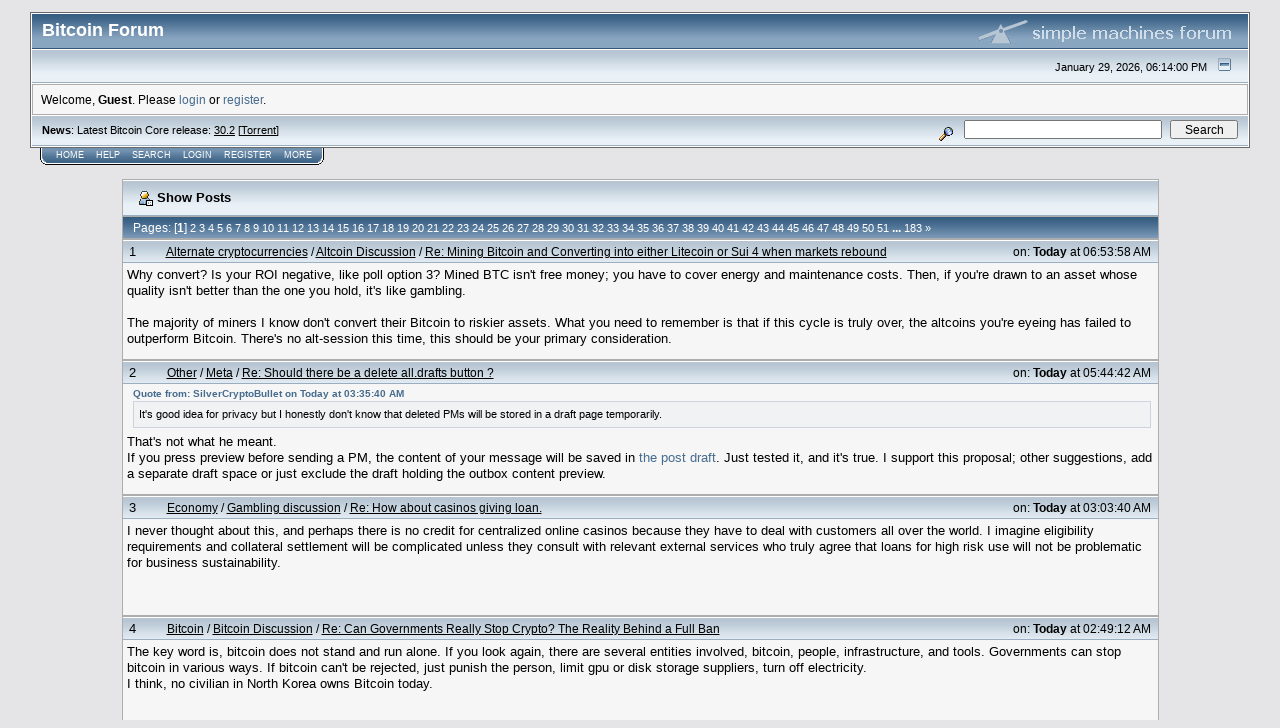

--- FILE ---
content_type: text/html; charset=ISO-8859-1
request_url: https://bitcointalk.org/index.php?action=profile;u=1360301;sa=showPosts
body_size: 13004
content:

<!DOCTYPE html PUBLIC "-//W3C//DTD XHTML 1.0 Transitional//EN" "http://www.w3.org/TR/xhtml1/DTD/xhtml1-transitional.dtd">
<html xmlns="http://www.w3.org/1999/xhtml"><head>
	<meta http-equiv="Content-Type" content="text/html; charset=ISO-8859-1" />
	<meta name="description" content="Latest posts of:  noorman0" />
	
	<meta name="keywords" content="bitcoin, forum, bitcoin forum, bitcointalk" />
	<script language="JavaScript" type="text/javascript" src="https://bitcointalk.org/Themes/default/script.js"></script>
	<script language="JavaScript" type="text/javascript"><!-- // --><![CDATA[
		var smf_theme_url = "https://bitcointalk.org/Themes/custom1";
		var smf_images_url = "https://bitcointalk.org/Themes/custom1/images";
		var smf_scripturl = "https://bitcointalk.org/index.php";
		var smf_iso_case_folding = false;
		var smf_charset = "ISO-8859-1";
	// ]]></script>
	<title>Latest posts of:  noorman0</title><!--61d016defa74c5eb60d2041a6ee8552c6bea0fb9e4c55bbe8aad0618e92fa74c5eb60d2041a6ee8552c6bea0fb93d22f475e2e47759676bfa74c5eb60d2041a6ee8552c6bea0fb954a96a379656fa74c5eb60d2041a6ee8552c6bea0fb99e69-->
	<link rel="stylesheet" type="text/css" href="https://bitcointalk.org/Themes/custom1/style.css" />
	 <!--[if !IE]> -->
	 <link rel="stylesheet" type="text/css" media="only screen and (min-device-width: 320px) and (max-device-width: 650px)" href="https://bitcointalk.org/Themes/custom1/mobile.css" />
	 <!-- <![endif]-->
	<link rel="stylesheet" type="text/css" href="https://bitcointalk.org/Themes/default/print.css" media="print" /><style type="text/css">
.msgcl1 {padding: 1px 1px 0 1px;}

</style>



	<link rel="help" href="https://bitcointalk.org/index.php?action=help" target="_blank" />
	<link rel="search" href="https://bitcointalk.org/index.php?action=search" />
	<link rel="contents" href="https://bitcointalk.org/index.php" />
	<link rel="alternate" type="application/rss+xml" title="Bitcoin Forum - RSS" href="https://bitcointalk.org/index.php?type=rss;action=.xml" /><meta name="robots" content="noindex" /><meta http-equiv="X-UA-Compatible" content="IE=EmulateIE7" />

	<script language="JavaScript" type="text/javascript"><!-- // --><![CDATA[
		var current_header = false;

		function shrinkHeader(mode)
		{
			document.cookie = "upshrink=" + (mode ? 1 : 0);
			document.getElementById("upshrink").src = smf_images_url + (mode ? "/upshrink2.gif" : "/upshrink.gif");

			document.getElementById("upshrinkHeader").style.display = mode ? "none" : "";
			document.getElementById("upshrinkHeader2").style.display = mode ? "none" : "";

			current_header = mode;
		}
	// ]]></script>
		<script language="JavaScript" type="text/javascript"><!-- // --><![CDATA[
			var current_header_ic = false;

			function shrinkHeaderIC(mode)
			{
				document.cookie = "upshrinkIC=" + (mode ? 1 : 0);
				document.getElementById("upshrink_ic").src = smf_images_url + (mode ? "/expand.gif" : "/collapse.gif");

				document.getElementById("upshrinkHeaderIC").style.display = mode ? "none" : "";

				current_header_ic = mode;
			}
		// ]]></script></head>
<body>
	<div class="tborder" >
		<table width="100%" cellpadding="0" cellspacing="0" border="0" id="smfheader">
			<tr>
				<td class="catbg" height="32">
					<span style="font-family: Verdana, sans-serif; font-size: 140%; ">Bitcoin Forum</span>
				</td>
				<td align="right" class="catbg">
					<img src="https://bitcointalk.org/Themes/custom1/images/smflogo.gif" style="margin: 2px;" alt="" />
				</td>
			</tr>
		</table>
		<table width="100%" cellpadding="0" cellspacing="0" border="0" >
			<tr>
				<td class="titlebg2" height="32" align="right">
					<span class="smalltext">January 29, 2026, 06:14:00 PM</span>
					<a href="#" onclick="shrinkHeader(!current_header); return false;"><img id="upshrink" src="https://bitcointalk.org/Themes/custom1/images/upshrink.gif" alt="*" title="Shrink or expand the header." align="bottom" style="margin: 0 1ex;" /></a>
				</td>
			</tr>
			<tr id="upshrinkHeader">
				<td valign="top" colspan="2">
					<table width="100%" class="bordercolor" cellpadding="8" cellspacing="1" border="0" style="margin-top: 1px;">
						<tr>
							<td colspan="2" width="100%" valign="top" class="windowbg2" id="variousheadlinks"><span class="middletext">Welcome, <b>Guest</b>. Please <a href="https://bitcointalk.org/index.php?action=login">login</a> or <a href="https://bitcointalk.org/index.php?action=register">register</a>.				</span>
							</td>
						</tr>
					</table>
				</td>
			</tr>
		</table>
		<table id="upshrinkHeader2" width="100%" cellpadding="4" cellspacing="0" border="0">
			<tr>
				<td width="90%" class="titlebg2">
					<span class="smalltext"><b>News</b>: Latest Bitcoin Core release: <a class="ul" href="https://bitcoincore.org/en/download/">30.2</a> [<a class="ul" href="https://bitcointalk.org/bitcoin-30.2.torrent">Torrent</a>]</span>
				</td>
				<td class="titlebg2" align="right" nowrap="nowrap" valign="top">
					<form action="https://bitcointalk.org/index.php?action=search2" method="post" accept-charset="ISO-8859-1" style="margin: 0;">
						<a href="https://bitcointalk.org/index.php?action=search;advanced"><img src="https://bitcointalk.org/Themes/custom1/images/filter.gif" align="middle" style="margin: 0 1ex;" alt="" /></a>
						<input type="text" name="search" value="" style="width: 190px;" />&nbsp;
						<input type="submit" name="submit" value="Search" style="width: 11ex;" />
						<input type="hidden" name="advanced" value="0" />
					</form>
				</td>
			</tr>
		</table>
	</div>
			<table cellpadding="0" cellspacing="0" border="0" style="margin-left: 10px;">
				<tr>
					<td class="maintab_first">&nbsp;</td>
				<td valign="top" class="maintab_back">
					<a href="https://bitcointalk.org/index.php">Home</a>
				</td>
				<td valign="top" class="maintab_back">
					<a href="https://bitcointalk.org/index.php?action=help">Help</a>
				</td>
				<td valign="top" class="maintab_back">
					<a href="https://bitcointalk.org/index.php?action=search">Search</a>
				</td>
				<td valign="top" class="maintab_back">
					<a href="https://bitcointalk.org/index.php?action=login">Login</a>
				</td>
				<td valign="top" class="maintab_back">
					<a href="https://bitcointalk.org/index.php?action=register">Register</a>
				</td>
				<td valign="top" class="maintab_back">
					<a href="/more.php">More</a>
				</td>
				<td class="maintab_last">&nbsp;</td>
			</tr>
		</table>
	<div id="bodyarea" style="padding: 1ex 0px 2ex 0px;">
		<table width="100%" border="0" cellpadding="0" cellspacing="0" style="padding-top: 1ex;">
			<tr>
				<td width="100%" valign="top">
		<table border="0" width="85%" cellspacing="1" cellpadding="4" class="bordercolor" align="center">
			<tr class="titlebg">
				<td colspan="3" height="26">
					&nbsp;<img src="https://bitcointalk.org/Themes/custom1/images/icons/profile_sm.gif" alt="" align="top" />&nbsp;Show Posts
				</td>
			</tr>
			<tr class="catbg3">
				<td colspan="3">
					Pages:  [<b>1</b>] <a class="navPages" href="https://bitcointalk.org/index.php?action=profile;u=1360301;sa=showPosts;start=20">2</a> <a class="navPages" href="https://bitcointalk.org/index.php?action=profile;u=1360301;sa=showPosts;start=40">3</a> <a class="navPages" href="https://bitcointalk.org/index.php?action=profile;u=1360301;sa=showPosts;start=60">4</a> <a class="navPages" href="https://bitcointalk.org/index.php?action=profile;u=1360301;sa=showPosts;start=80">5</a> <a class="navPages" href="https://bitcointalk.org/index.php?action=profile;u=1360301;sa=showPosts;start=100">6</a> <a class="navPages" href="https://bitcointalk.org/index.php?action=profile;u=1360301;sa=showPosts;start=120">7</a> <a class="navPages" href="https://bitcointalk.org/index.php?action=profile;u=1360301;sa=showPosts;start=140">8</a> <a class="navPages" href="https://bitcointalk.org/index.php?action=profile;u=1360301;sa=showPosts;start=160">9</a> <a class="navPages" href="https://bitcointalk.org/index.php?action=profile;u=1360301;sa=showPosts;start=180">10</a> <a class="navPages" href="https://bitcointalk.org/index.php?action=profile;u=1360301;sa=showPosts;start=200">11</a> <a class="navPages" href="https://bitcointalk.org/index.php?action=profile;u=1360301;sa=showPosts;start=220">12</a> <a class="navPages" href="https://bitcointalk.org/index.php?action=profile;u=1360301;sa=showPosts;start=240">13</a> <a class="navPages" href="https://bitcointalk.org/index.php?action=profile;u=1360301;sa=showPosts;start=260">14</a> <a class="navPages" href="https://bitcointalk.org/index.php?action=profile;u=1360301;sa=showPosts;start=280">15</a> <a class="navPages" href="https://bitcointalk.org/index.php?action=profile;u=1360301;sa=showPosts;start=300">16</a> <a class="navPages" href="https://bitcointalk.org/index.php?action=profile;u=1360301;sa=showPosts;start=320">17</a> <a class="navPages" href="https://bitcointalk.org/index.php?action=profile;u=1360301;sa=showPosts;start=340">18</a> <a class="navPages" href="https://bitcointalk.org/index.php?action=profile;u=1360301;sa=showPosts;start=360">19</a> <a class="navPages" href="https://bitcointalk.org/index.php?action=profile;u=1360301;sa=showPosts;start=380">20</a> <a class="navPages" href="https://bitcointalk.org/index.php?action=profile;u=1360301;sa=showPosts;start=400">21</a> <a class="navPages" href="https://bitcointalk.org/index.php?action=profile;u=1360301;sa=showPosts;start=420">22</a> <a class="navPages" href="https://bitcointalk.org/index.php?action=profile;u=1360301;sa=showPosts;start=440">23</a> <a class="navPages" href="https://bitcointalk.org/index.php?action=profile;u=1360301;sa=showPosts;start=460">24</a> <a class="navPages" href="https://bitcointalk.org/index.php?action=profile;u=1360301;sa=showPosts;start=480">25</a> <a class="navPages" href="https://bitcointalk.org/index.php?action=profile;u=1360301;sa=showPosts;start=500">26</a> <a class="navPages" href="https://bitcointalk.org/index.php?action=profile;u=1360301;sa=showPosts;start=520">27</a> <a class="navPages" href="https://bitcointalk.org/index.php?action=profile;u=1360301;sa=showPosts;start=540">28</a> <a class="navPages" href="https://bitcointalk.org/index.php?action=profile;u=1360301;sa=showPosts;start=560">29</a> <a class="navPages" href="https://bitcointalk.org/index.php?action=profile;u=1360301;sa=showPosts;start=580">30</a> <a class="navPages" href="https://bitcointalk.org/index.php?action=profile;u=1360301;sa=showPosts;start=600">31</a> <a class="navPages" href="https://bitcointalk.org/index.php?action=profile;u=1360301;sa=showPosts;start=620">32</a> <a class="navPages" href="https://bitcointalk.org/index.php?action=profile;u=1360301;sa=showPosts;start=640">33</a> <a class="navPages" href="https://bitcointalk.org/index.php?action=profile;u=1360301;sa=showPosts;start=660">34</a> <a class="navPages" href="https://bitcointalk.org/index.php?action=profile;u=1360301;sa=showPosts;start=680">35</a> <a class="navPages" href="https://bitcointalk.org/index.php?action=profile;u=1360301;sa=showPosts;start=700">36</a> <a class="navPages" href="https://bitcointalk.org/index.php?action=profile;u=1360301;sa=showPosts;start=720">37</a> <a class="navPages" href="https://bitcointalk.org/index.php?action=profile;u=1360301;sa=showPosts;start=740">38</a> <a class="navPages" href="https://bitcointalk.org/index.php?action=profile;u=1360301;sa=showPosts;start=760">39</a> <a class="navPages" href="https://bitcointalk.org/index.php?action=profile;u=1360301;sa=showPosts;start=780">40</a> <a class="navPages" href="https://bitcointalk.org/index.php?action=profile;u=1360301;sa=showPosts;start=800">41</a> <a class="navPages" href="https://bitcointalk.org/index.php?action=profile;u=1360301;sa=showPosts;start=820">42</a> <a class="navPages" href="https://bitcointalk.org/index.php?action=profile;u=1360301;sa=showPosts;start=840">43</a> <a class="navPages" href="https://bitcointalk.org/index.php?action=profile;u=1360301;sa=showPosts;start=860">44</a> <a class="navPages" href="https://bitcointalk.org/index.php?action=profile;u=1360301;sa=showPosts;start=880">45</a> <a class="navPages" href="https://bitcointalk.org/index.php?action=profile;u=1360301;sa=showPosts;start=900">46</a> <a class="navPages" href="https://bitcointalk.org/index.php?action=profile;u=1360301;sa=showPosts;start=920">47</a> <a class="navPages" href="https://bitcointalk.org/index.php?action=profile;u=1360301;sa=showPosts;start=940">48</a> <a class="navPages" href="https://bitcointalk.org/index.php?action=profile;u=1360301;sa=showPosts;start=960">49</a> <a class="navPages" href="https://bitcointalk.org/index.php?action=profile;u=1360301;sa=showPosts;start=980">50</a> <a class="navPages" href="https://bitcointalk.org/index.php?action=profile;u=1360301;sa=showPosts;start=1000">51</a> <b> ... </b><a class="navPages" href="https://bitcointalk.org/index.php?action=profile;u=1360301;sa=showPosts;start=3640">183</a> <span class="prevnext"><a class="navPages" href="https://bitcointalk.org/index.php?action=profile;u=1360301;sa=showPosts;start=20">&#187;</a> </span>
				</td>
			</tr>
		</table>
		<table border="0" width="85%" cellspacing="1" cellpadding="0" class="bordercolor" align="center">
			<tr>
				<td width="100%">
					<table border="0" width="100%" cellspacing="0" cellpadding="4" class="bordercolor" align="center">
						<tr class="titlebg2">
							<td style="padding: 0 1ex;">
								1
							</td>
							<td width="75%" class="middletext">
								&nbsp;<a href="https://bitcointalk.org/index.php#6">Alternate cryptocurrencies</a> / <a href="https://bitcointalk.org/index.php?board=67.0">Altcoin Discussion</a> / <a href="https://bitcointalk.org/index.php?topic=5572874.msg66346929#msg66346929">Re: Mining Bitcoin and Converting into either Litecoin or Sui 4 when markets rebound</a>
							</td>
							<td class="middletext" align="right" style="padding: 0 1ex; white-space: nowrap;">
								on: <b>Today</b> at 06:53:58 AM
							</td>
						</tr></table><table style="table-layout: fixed;" border="0" width="100%" cellspacing="0" cellpadding="4" class="bordercolor" align="center">
						<tr>
							<td width="100%" height="80" colspan="3" valign="top" class="windowbg2">
								<div class="post">Why convert? Is your ROI negative, like poll option 3? Mined BTC isn&#039;t free money; you have to cover energy and maintenance costs. Then, if you&#039;re drawn to an asset whose quality isn&#039;t better than the one you hold, it&#039;s like gambling.<br /><br />The majority of miners I know don&#039;t convert their Bitcoin to riskier assets. What you need to remember is that if this cycle is truly over, the altcoins you&#039;re eyeing has failed to outperform Bitcoin. There&#039;s no alt-session this time, this should be your primary consideration.</div>
							</td>
						</tr>
						<tr>
							<td colspan="3" class="windowbg2" align="right"><span class="middletext">
							</span></td>
						</tr>
					</table>
				</td>
			</tr>
		</table>
		<table border="0" width="85%" cellspacing="1" cellpadding="0" class="bordercolor" align="center">
			<tr>
				<td width="100%">
					<table border="0" width="100%" cellspacing="0" cellpadding="4" class="bordercolor" align="center">
						<tr class="titlebg2">
							<td style="padding: 0 1ex;">
								2
							</td>
							<td width="75%" class="middletext">
								&nbsp;<a href="https://bitcointalk.org/index.php#4">Other</a> / <a href="https://bitcointalk.org/index.php?board=24.0">Meta</a> / <a href="https://bitcointalk.org/index.php?topic=5572868.msg66346855#msg66346855">Re: Should there be a delete all.drafts button ?</a>
							</td>
							<td class="middletext" align="right" style="padding: 0 1ex; white-space: nowrap;">
								on: <b>Today</b> at 05:44:42 AM
							</td>
						</tr></table><table style="table-layout: fixed;" border="0" width="100%" cellspacing="0" cellpadding="4" class="bordercolor" align="center">
						<tr>
							<td width="100%" height="80" colspan="3" valign="top" class="windowbg2">
								<div class="post"><div class="quoteheader"><a href="https://bitcointalk.org/index.php?topic=5572868.msg66346703#msg66346703">Quote from: SilverCryptoBullet on <b>Today</b> at 03:35:40 AM</a></div><div class="quote">It&#039;s good idea for privacy but I honestly don&#039;t know that deleted PMs will be stored in a draft page temporarily.</div>That&#039;s not what he meant.<br />If you press preview before sending a PM, the content of your message will be saved in <a class="ul" href="https://bitcointalk.org/index.php?action=drafts">the post draft</a>. Just tested it, and it&#039;s true. I support this proposal; other suggestions, add a separate draft space or just exclude the draft holding the outbox content preview.<br /></div>
							</td>
						</tr>
						<tr>
							<td colspan="3" class="windowbg2" align="right"><span class="middletext">
							</span></td>
						</tr>
					</table>
				</td>
			</tr>
		</table>
		<table border="0" width="85%" cellspacing="1" cellpadding="0" class="bordercolor" align="center">
			<tr>
				<td width="100%">
					<table border="0" width="100%" cellspacing="0" cellpadding="4" class="bordercolor" align="center">
						<tr class="titlebg2">
							<td style="padding: 0 1ex;">
								3
							</td>
							<td width="75%" class="middletext">
								&nbsp;<a href="https://bitcointalk.org/index.php#3">Economy</a> / <a href="https://bitcointalk.org/index.php?board=228.0">Gambling discussion</a> / <a href="https://bitcointalk.org/index.php?topic=5572860.msg66346673#msg66346673">Re: How about casinos giving loan.</a>
							</td>
							<td class="middletext" align="right" style="padding: 0 1ex; white-space: nowrap;">
								on: <b>Today</b> at 03:03:40 AM
							</td>
						</tr></table><table style="table-layout: fixed;" border="0" width="100%" cellspacing="0" cellpadding="4" class="bordercolor" align="center">
						<tr>
							<td width="100%" height="80" colspan="3" valign="top" class="windowbg2">
								<div class="post">I never thought about this, and perhaps there is no credit for centralized online casinos because they have to deal with customers all over the world. I imagine eligibility requirements and collateral settlement will be complicated unless they consult with relevant external services who truly agree that loans for high risk use will not be problematic for business sustainability.</div>
							</td>
						</tr>
						<tr>
							<td colspan="3" class="windowbg2" align="right"><span class="middletext">
							</span></td>
						</tr>
					</table>
				</td>
			</tr>
		</table>
		<table border="0" width="85%" cellspacing="1" cellpadding="0" class="bordercolor" align="center">
			<tr>
				<td width="100%">
					<table border="0" width="100%" cellspacing="0" cellpadding="4" class="bordercolor" align="center">
						<tr class="titlebg2">
							<td style="padding: 0 1ex;">
								4
							</td>
							<td width="75%" class="middletext">
								&nbsp;<a href="https://bitcointalk.org/index.php#1">Bitcoin</a> / <a href="https://bitcointalk.org/index.php?board=1.0">Bitcoin Discussion</a> / <a href="https://bitcointalk.org/index.php?topic=5572454.msg66346656#msg66346656">Re: Can Governments Really Stop Crypto? The Reality Behind a Full Ban</a>
							</td>
							<td class="middletext" align="right" style="padding: 0 1ex; white-space: nowrap;">
								on: <b>Today</b> at 02:49:12 AM
							</td>
						</tr></table><table style="table-layout: fixed;" border="0" width="100%" cellspacing="0" cellpadding="4" class="bordercolor" align="center">
						<tr>
							<td width="100%" height="80" colspan="3" valign="top" class="windowbg2">
								<div class="post">The key word is, bitcoin does not stand and run alone. If you look again, there are several entities involved, bitcoin, people, infrastructure, and tools. Governments can stop bitcoin in various ways. If bitcoin can&#039;t be rejected, just punish the person, limit gpu or disk storage suppliers, turn off electricity.<br />I think, no civilian in North Korea owns Bitcoin today.</div>
							</td>
						</tr>
						<tr>
							<td colspan="3" class="windowbg2" align="right"><span class="middletext">
							</span></td>
						</tr>
					</table>
				</td>
			</tr>
		</table>
		<table border="0" width="85%" cellspacing="1" cellpadding="0" class="bordercolor" align="center">
			<tr>
				<td width="100%">
					<table border="0" width="100%" cellspacing="0" cellpadding="4" class="bordercolor" align="center">
						<tr class="titlebg2">
							<td style="padding: 0 1ex;">
								5
							</td>
							<td width="75%" class="middletext">
								&nbsp;<a href="https://bitcointalk.org/index.php#3">Economy</a> / <a href="https://bitcointalk.org/index.php?board=56.0">Gambling</a> / <a href="https://bitcointalk.org/index.php?topic=320959.msg66346628#msg66346628">Re: FreeBitco.in-$200 FreeBTC&#11088;Win Lambo&#128293;0.2BTC DailyJackpot&#127942;$32,500 Wager Contest</a>
							</td>
							<td class="middletext" align="right" style="padding: 0 1ex; white-space: nowrap;">
								on: <b>Today</b> at 02:31:29 AM
							</td>
						</tr></table><table style="table-layout: fixed;" border="0" width="100%" cellspacing="0" cellpadding="4" class="bordercolor" align="center">
						<tr>
							<td width="100%" height="80" colspan="3" valign="top" class="windowbg2">
								<div class="post"><div class="quoteheader"><a href="https://bitcointalk.org/index.php?topic=320959.msg66346484#msg66346484">Quote from: Petteko on <b>Today</b> at 12:35:53 AM</a></div><div class="quote">Technically, you can&#039;t lose something you can&#039;t withdraw. It&#039;s all just numbers stuck on their website since august 2025. I keep moving things and touching stuff now and then, testing the front end functionality.<br /></div>Are you talking technically, or legally (or morally)? Technically only their keys can refund your money. If no one tries to touch them with lawsuits or because they have high morals, your money is gone.<br /><br />Since they&#039;ve reached this point of corruption where they won&#039;t let users just withdraw money anymore, testing their front end isn&#039;t very useful in my opinion.</div>
							</td>
						</tr>
						<tr>
							<td colspan="3" class="windowbg2" align="right"><span class="middletext">
							</span></td>
						</tr>
					</table>
				</td>
			</tr>
		</table>
		<table border="0" width="85%" cellspacing="1" cellpadding="0" class="bordercolor" align="center">
			<tr>
				<td width="100%">
					<table border="0" width="100%" cellspacing="0" cellpadding="4" class="bordercolor" align="center">
						<tr class="titlebg2">
							<td style="padding: 0 1ex;">
								6
							</td>
							<td width="75%" class="middletext">
								&nbsp;<a href="https://bitcointalk.org/index.php#1">Bitcoin</a> / <a href="https://bitcointalk.org/index.php?board=98.0">Electrum</a> / <a href="https://bitcointalk.org/index.php?topic=5572637.msg66345076#msg66345076">Re: My electrum wallet was compromised</a>
							</td>
							<td class="middletext" align="right" style="padding: 0 1ex; white-space: nowrap;">
								on: January 28, 2026, 04:49:29 PM
							</td>
						</tr></table><table style="table-layout: fixed;" border="0" width="100%" cellspacing="0" cellpadding="4" class="bordercolor" align="center">
						<tr>
							<td width="100%" height="80" colspan="3" valign="top" class="windowbg2">
								<div class="post"><div class="quoteheader"><a href="https://bitcointalk.org/index.php?topic=5572637.msg66343978#msg66343978">Quote from: khbinversion on January 28, 2026, 11:25:57 AM</a></div><div class="quote">Thanks...yes...I saw that movement.<br />I&#039;m keeping an eye on it and watching to see if they move it to any exchange.<br /></div>Keep monitoring the hacker&#039;s wallet output addresses through chain analysis tools, some centralized services set a rather long sweep schedule to their hot wallet so they may currently only be marked as personal addresses.</div>
							</td>
						</tr>
						<tr>
							<td colspan="3" class="windowbg2" align="right"><span class="middletext">
							</span></td>
						</tr>
					</table>
				</td>
			</tr>
		</table>
		<table border="0" width="85%" cellspacing="1" cellpadding="0" class="bordercolor" align="center">
			<tr>
				<td width="100%">
					<table border="0" width="100%" cellspacing="0" cellpadding="4" class="bordercolor" align="center">
						<tr class="titlebg2">
							<td style="padding: 0 1ex;">
								7
							</td>
							<td width="75%" class="middletext">
								&nbsp;<a href="https://bitcointalk.org/index.php#3">Economy</a> / <a href="https://bitcointalk.org/index.php?board=228.0">Gambling discussion</a> / <a href="https://bitcointalk.org/index.php?topic=5572722.msg66343766#msg66343766">Re: Do streamers have different luck while gambling?</a>
							</td>
							<td class="middletext" align="right" style="padding: 0 1ex; white-space: nowrap;">
								on: January 28, 2026, 09:35:49 AM
							</td>
						</tr></table><table style="table-layout: fixed;" border="0" width="100%" cellspacing="0" cellpadding="4" class="bordercolor" align="center">
						<tr>
							<td width="100%" height="80" colspan="3" valign="top" class="windowbg2">
								<div class="post">The question is whether you&#039;re simply watching a reposted live clip or watching it live. Even if it&#039;s just someone else&#039;s win or loss, you&#039;re enjoying the moment as it happens. So streamers upload what&#039;s truly engaging to attract viewers. I&#039;m talking about streamers without sponsors or affiliates, although we don&#039;t really know if they&#039;re compensated for the losses behind the scenes, so they&#039;re essentially betting risk-free.</div>
							</td>
						</tr>
						<tr>
							<td colspan="3" class="windowbg2" align="right"><span class="middletext">
							</span></td>
						</tr>
					</table>
				</td>
			</tr>
		</table>
		<table border="0" width="85%" cellspacing="1" cellpadding="0" class="bordercolor" align="center">
			<tr>
				<td width="100%">
					<table border="0" width="100%" cellspacing="0" cellpadding="4" class="bordercolor" align="center">
						<tr class="titlebg2">
							<td style="padding: 0 1ex;">
								8
							</td>
							<td width="75%" class="middletext">
								&nbsp;<a href="https://bitcointalk.org/index.php#3">Economy</a> / <a href="https://bitcointalk.org/index.php?board=7.0">Economics</a> / <a href="https://bitcointalk.org/index.php?topic=5572495.msg66343555#msg66343555">Re: Wealth gap strong where it leads world ? </a>
							</td>
							<td class="middletext" align="right" style="padding: 0 1ex; white-space: nowrap;">
								on: January 28, 2026, 08:00:42 AM
							</td>
						</tr></table><table style="table-layout: fixed;" border="0" width="100%" cellspacing="0" cellpadding="4" class="bordercolor" align="center">
						<tr>
							<td width="100%" height="80" colspan="3" valign="top" class="windowbg2">
								<div class="post"><div class="quoteheader"><a href="https://bitcointalk.org/index.php?topic=5572495.msg66343507#msg66343507">Quote from: davis196 on January 28, 2026, 07:35:11 AM</a></div><div class="quote">-snip-<br /><br />Using AI chatbots every day makes people dumber and psychotic. Everyone will soon become dependent on AI in one way or another.<br /></div>Your opinion actually points to a larger conspiracy, though I have a lot of faith in it. If everyone has a financial motive for providing information, and there&#039;s no filtering or restricting efforts by providers to support free speech, most of the information and learning available on the internet in the next few years will actually be the AI generated.</div>
							</td>
						</tr>
						<tr>
							<td colspan="3" class="windowbg2" align="right"><span class="middletext">
							</span></td>
						</tr>
					</table>
				</td>
			</tr>
		</table>
		<table border="0" width="85%" cellspacing="1" cellpadding="0" class="bordercolor" align="center">
			<tr>
				<td width="100%">
					<table border="0" width="100%" cellspacing="0" cellpadding="4" class="bordercolor" align="center">
						<tr class="titlebg2">
							<td style="padding: 0 1ex;">
								9
							</td>
							<td width="75%" class="middletext">
								&nbsp;<a href="https://bitcointalk.org/index.php#1">Bitcoin</a> / <a href="https://bitcointalk.org/index.php?board=1.0">Bitcoin Discussion</a> / <a href="https://bitcointalk.org/index.php?topic=5572777.msg66343509#msg66343509">Re: Bitcoin POS now available </a>
							</td>
							<td class="middletext" align="right" style="padding: 0 1ex; white-space: nowrap;">
								on: January 28, 2026, 07:36:11 AM
							</td>
						</tr></table><table style="table-layout: fixed;" border="0" width="100%" cellspacing="0" cellpadding="4" class="bordercolor" align="center">
						<tr>
							<td width="100%" height="80" colspan="3" valign="top" class="windowbg2">
								<div class="post"><div class="quoteheader"><a href="https://bitcointalk.org/index.php?topic=5572777.msg66343438#msg66343438">Quote from: HajiBagi on January 28, 2026, 07:01:17 AM</a></div><div class="quote">This is the first time i am seeing this, I have never heard of this kind of stuff before, i have seeing different machines before but I have never heard or seeing bitcoin machine before, it will be similar to other pos machine but how do people are going to believe it when you can use your phone to make a transaction if you want to make a payment, the machine is good because it will help some people when they are not with any device that they will use to make payments but what people to not see it very important is that since the introduction of pos is new, people will still prefer to make a phone transaction than using the machine because no one is safe, people are using pos machine to scam customers and no matter how there are people who thinks negative about it, so as long as people can make transactions of bitcoin through their own wallet and phone, they will prefer to continue using it.<br /></div>Judging by the branding (the image isn&#039;t very clear to me), it looks like a <a class="ul" href="https://www.sunmi.com/en/v3-family/">Sunmi v3</a>. I don&#039;t know exactly how it works; I think it&#039;s like an integrated cash register that can print receipts using NFC and QR codes. Perhaps this device can also support Bitcoin LN implementations with more complex settings, considering it&#039;s not specifically designed for crypto payments, idk.<br />I don&#039;t think trust is the primary concern, as this is a user-facing transaction. But how customer privacy is guaranteed, along with cost and time efficiency, is important.</div>
							</td>
						</tr>
						<tr>
							<td colspan="3" class="windowbg2" align="right"><span class="middletext">
							</span></td>
						</tr>
					</table>
				</td>
			</tr>
		</table>
		<table border="0" width="85%" cellspacing="1" cellpadding="0" class="bordercolor" align="center">
			<tr>
				<td width="100%">
					<table border="0" width="100%" cellspacing="0" cellpadding="4" class="bordercolor" align="center">
						<tr class="titlebg2">
							<td style="padding: 0 1ex;">
								10
							</td>
							<td width="75%" class="middletext">
								&nbsp;<a href="https://bitcointalk.org/index.php#6">Alternate cryptocurrencies</a> / <a href="https://bitcointalk.org/index.php?board=67.0">Altcoin Discussion</a> / <a href="https://bitcointalk.org/index.php?topic=5572685.msg66341216#msg66341216">Re: It is not over </a>
							</td>
							<td class="middletext" align="right" style="padding: 0 1ex; white-space: nowrap;">
								on: January 27, 2026, 03:40:20 PM
							</td>
						</tr></table><table style="table-layout: fixed;" border="0" width="100%" cellspacing="0" cellpadding="4" class="bordercolor" align="center">
						<tr>
							<td width="100%" height="80" colspan="3" valign="top" class="windowbg2">
								<div class="post"><div class="quoteheader"><a href="https://bitcointalk.org/index.php?topic=5572685.msg66340500#msg66340500">Quote from: Somegory on January 27, 2026, 12:15:21 PM</a></div><div class="quote">-snip-<br />that&#039;s why I talked about proven projects like Monero and Solana. <br /></div>Alright, now explain to me the functional differences between Solana and ETH, and what Solana stands out for, aside from its transaction scalability, which ETH has also been able to improve over time.<br /><br />I&#039;m not referring to new coins, meaning recently launched. What I&#039;m referring to are coins that are packaged as innovative but are simply ideas derived from older coins. I&#039;m not saying Solana, XRP, or BNB are bad choices. But if you&#039;re talking about real use cases, your selection should be more stringent than how aggregators rank coins based solely on market cap.</div>
							</td>
						</tr>
						<tr>
							<td colspan="3" class="windowbg2" align="right"><span class="middletext">
							</span></td>
						</tr>
					</table>
				</td>
			</tr>
		</table>
		<table border="0" width="85%" cellspacing="1" cellpadding="0" class="bordercolor" align="center">
			<tr>
				<td width="100%">
					<table border="0" width="100%" cellspacing="0" cellpadding="4" class="bordercolor" align="center">
						<tr class="titlebg2">
							<td style="padding: 0 1ex;">
								11
							</td>
							<td width="75%" class="middletext">
								&nbsp;<a href="https://bitcointalk.org/index.php#6">Alternate cryptocurrencies</a> / <a href="https://bitcointalk.org/index.php?board=67.0">Altcoin Discussion</a> / <a href="https://bitcointalk.org/index.php?topic=5572685.msg66340411#msg66340411">Re: It is not over </a>
							</td>
							<td class="middletext" align="right" style="padding: 0 1ex; white-space: nowrap;">
								on: January 27, 2026, 11:46:40 AM
							</td>
						</tr></table><table style="table-layout: fixed;" border="0" width="100%" cellspacing="0" cellpadding="4" class="bordercolor" align="center">
						<tr>
							<td width="100%" height="80" colspan="3" valign="top" class="windowbg2">
								<div class="post"><div class="quoteheader"><a href="https://bitcointalk.org/index.php?topic=5572685.msg66339727#msg66339727">Quote from: Somegory on January 27, 2026, 07:27:02 AM</a></div><div class="quote">-snip-<br />1. <b>Hold Altcoins with real use cases only.</b><br /><br /></div>If you sort based on these criteria, you will only have 5 to 10 altcoins left. There are no new altcoins that actually have features that really help solve financial problems. Some of them are just improvements to other existing coins that they think have stopped being improved, but they haven&#039;t. And more bullshit altcoins are simply network facilities of larger speculative tokens.</div>
							</td>
						</tr>
						<tr>
							<td colspan="3" class="windowbg2" align="right"><span class="middletext">
							</span></td>
						</tr>
					</table>
				</td>
			</tr>
		</table>
		<table border="0" width="85%" cellspacing="1" cellpadding="0" class="bordercolor" align="center">
			<tr>
				<td width="100%">
					<table border="0" width="100%" cellspacing="0" cellpadding="4" class="bordercolor" align="center">
						<tr class="titlebg2">
							<td style="padding: 0 1ex;">
								12
							</td>
							<td width="75%" class="middletext">
								&nbsp;<a href="https://bitcointalk.org/index.php#3">Economy</a> / <a href="https://bitcointalk.org/index.php?board=7.0">Economics</a> / <a href="https://bitcointalk.org/index.php?topic=5572160.msg66340355#msg66340355">Re: Which jobs are going extinct?</a>
							</td>
							<td class="middletext" align="right" style="padding: 0 1ex; white-space: nowrap;">
								on: January 27, 2026, 11:27:19 AM
							</td>
						</tr></table><table style="table-layout: fixed;" border="0" width="100%" cellspacing="0" cellpadding="4" class="bordercolor" align="center">
						<tr>
							<td width="100%" height="80" colspan="3" valign="top" class="windowbg2">
								<div class="post">I think some of the professions that the OP mentioned were not available in all countries from the start, so this is a kind of profession that emerged because it followed the local social environment.<br /><br />As unlimited connectivity and information create social changes in certain places, people&#039;s needs also change, making some traditional professions no longer relevant. Many people still blame technology or AI for this problem. However, if we think deeper, they do not always explicitly cause the extinction of a profession.</div>
							</td>
						</tr>
						<tr>
							<td colspan="3" class="windowbg2" align="right"><span class="middletext">
							</span></td>
						</tr>
					</table>
				</td>
			</tr>
		</table>
		<table border="0" width="85%" cellspacing="1" cellpadding="0" class="bordercolor" align="center">
			<tr>
				<td width="100%">
					<table border="0" width="100%" cellspacing="0" cellpadding="4" class="bordercolor" align="center">
						<tr class="titlebg2">
							<td style="padding: 0 1ex;">
								13
							</td>
							<td width="75%" class="middletext">
								&nbsp;<a href="https://bitcointalk.org/index.php#4">Other</a> / <a href="https://bitcointalk.org/index.php?board=39.0">Beginners &amp; Help</a> / <a href="https://bitcointalk.org/index.php?topic=5571781.msg66339261#msg66339261">Re: Beware Phishing sites in facebook related to free BNB and Solana!!!</a>
							</td>
							<td class="middletext" align="right" style="padding: 0 1ex; white-space: nowrap;">
								on: January 26, 2026, 11:48:48 PM
							</td>
						</tr></table><table style="table-layout: fixed;" border="0" width="100%" cellspacing="0" cellpadding="4" class="bordercolor" align="center">
						<tr>
							<td width="100%" height="80" colspan="3" valign="top" class="windowbg2">
								<div class="post"><div class="quoteheader"><a href="https://bitcointalk.org/index.php?topic=5571781.msg66337773#msg66337773">Quote from: salad daging on January 26, 2026, 04:30:52 PM</a></div><div class="quote">Are the ads on Facebook paid? Does that mean they pay Facebook to create these ads? Because if you look at the words ‘sponsored’ I believe ads like this are paid.<br /><br />How does their account subscribe to the blue tick verification? Will the ads disappear?<br />Because what I know in X is that if you subscribe to the blue tick then the ads will disappear halfway, if you subscribe to the yellow tick then there are no more ads.<br /></div>As far as I know, there&#039;s no paid option to disable ads. Facebook&#039;s blue tick is earned solely through engagement efforts and a few other metrics, but it actually displays ads at the end of content instead of removing them. And yes, you have to pay Facebook to place ads, and I believe scammers are exploiting this by filling in all the ad categories and target audiences so that it will be relevant ads displayed on all types of content worldwide.</div>
							</td>
						</tr>
						<tr>
							<td colspan="3" class="windowbg2" align="right"><span class="middletext">
							</span></td>
						</tr>
					</table>
				</td>
			</tr>
		</table>
		<table border="0" width="85%" cellspacing="1" cellpadding="0" class="bordercolor" align="center">
			<tr>
				<td width="100%">
					<table border="0" width="100%" cellspacing="0" cellpadding="4" class="bordercolor" align="center">
						<tr class="titlebg2">
							<td style="padding: 0 1ex;">
								14
							</td>
							<td width="75%" class="middletext">
								&nbsp;<a href="https://bitcointalk.org/index.php#1">Bitcoin</a> / <a href="https://bitcointalk.org/index.php?board=1.0">Bitcoin Discussion</a> / <a href="https://bitcointalk.org/index.php?topic=5572600.msg66336282#msg66336282">Re: Managed to recover what was lost? </a>
							</td>
							<td class="middletext" align="right" style="padding: 0 1ex; white-space: nowrap;">
								on: January 26, 2026, 09:16:24 AM
							</td>
						</tr></table><table style="table-layout: fixed;" border="0" width="100%" cellspacing="0" cellpadding="4" class="bordercolor" align="center">
						<tr>
							<td width="100%" height="80" colspan="3" valign="top" class="windowbg2">
								<div class="post">I&#039;ve never lost anything, and I don&#039;t think it&#039;s important to chase past losses; most of them were unintentional. Just learn from them; the lesson value of a smaller loss today can be substantial and will also save your bigger Bitcoins in the years to come.<br />The only regret you have is selling Bitcoin for something that could have been postponed or canceled.</div>
							</td>
						</tr>
						<tr>
							<td colspan="3" class="windowbg2" align="right"><span class="middletext">
							</span></td>
						</tr>
					</table>
				</td>
			</tr>
		</table>
		<table border="0" width="85%" cellspacing="1" cellpadding="0" class="bordercolor" align="center">
			<tr>
				<td width="100%">
					<table border="0" width="100%" cellspacing="0" cellpadding="4" class="bordercolor" align="center">
						<tr class="titlebg2">
							<td style="padding: 0 1ex;">
								15
							</td>
							<td width="75%" class="middletext">
								&nbsp;<a href="https://bitcointalk.org/index.php#3">Economy</a> / <a href="https://bitcointalk.org/index.php?board=228.0">Gambling discussion</a> / <a href="https://bitcointalk.org/index.php?topic=5572568.msg66336227#msg66336227">Re: Tightening of gambling influencers etc.</a>
							</td>
							<td class="middletext" align="right" style="padding: 0 1ex; white-space: nowrap;">
								on: January 26, 2026, 08:57:44 AM
							</td>
						</tr></table><table style="table-layout: fixed;" border="0" width="100%" cellspacing="0" cellpadding="4" class="bordercolor" align="center">
						<tr>
							<td width="100%" height="80" colspan="3" valign="top" class="windowbg2">
								<div class="post"><div class="quoteheader"><a href="https://bitcointalk.org/index.php?topic=5572568.msg66334116#msg66334116">Quote from: Akbarkoe on January 25, 2026, 05:11:20 PM</a></div><div class="quote">-snip-<br />I&#039;m starting to question this.<br />Does your country regulate gambling influencers, and can they be restricted by preventing them from providing signals or invitations to bet indiscriminately?</div>Yes, the government in my country has strict regulations regarding the role of influencers promoting certain services. Several years ago, several local influencers were arrested for promoting gambling services under the guise of trading paltform. However, their enforcement of the regulations is passive. They only take action if someone comes into the public eye with multiple accusations.<br /><br /><br /><div class="quoteheader"><a href="https://bitcointalk.org/index.php?topic=5572568.msg66334116#msg66334116">Quote from: Akbarkoe on January 25, 2026, 05:11:20 PM</a></div><div class="quote">-snip-<br />If not, should we propose to the government to regulate these influencers so they don&#039;t easily engage in such activities without clear standards, such as betting classes, etc.? This could be reduced if the government took more action in enforcing regulations against those who influence gamblers.<br /></div>If the focus is on mitigating the real impact, rather than simply banning content, the government needs to expand and clarify regulations regarding the role and responsibilities of influencers in the digital gambling ecosystem.</div>
							</td>
						</tr>
						<tr>
							<td colspan="3" class="windowbg2" align="right"><span class="middletext">
							</span></td>
						</tr>
					</table>
				</td>
			</tr>
		</table>
		<table border="0" width="85%" cellspacing="1" cellpadding="0" class="bordercolor" align="center">
			<tr>
				<td width="100%">
					<table border="0" width="100%" cellspacing="0" cellpadding="4" class="bordercolor" align="center">
						<tr class="titlebg2">
							<td style="padding: 0 1ex;">
								16
							</td>
							<td width="75%" class="middletext">
								&nbsp;<a href="https://bitcointalk.org/index.php#3">Economy</a> / <a href="https://bitcointalk.org/index.php?board=7.0">Economics</a> / <a href="https://bitcointalk.org/index.php?topic=5572089.msg66336056#msg66336056">Re: A Job Pays the Bills, but It Will Never Buy You Freedom</a>
							</td>
							<td class="middletext" align="right" style="padding: 0 1ex; white-space: nowrap;">
								on: January 26, 2026, 07:42:52 AM
							</td>
						</tr></table><table style="table-layout: fixed;" border="0" width="100%" cellspacing="0" cellpadding="4" class="bordercolor" align="center">
						<tr>
							<td width="100%" height="80" colspan="3" valign="top" class="windowbg2">
								<div class="post"><div class="quoteheader"><a href="https://bitcointalk.org/index.php?topic=5572089.msg66333717#msg66333717">Quote from: Fortify on January 25, 2026, 02:56:25 PM</a></div><div class="quote"><br />It depends how you define freedom really, because I see plenty of happily retired people these days who just worked 9-5 jobs for many years but still did plenty of stuff in those decades they were working. Many of them paid off houses in that time and now just live off pensions that they accumulated. It doesn&#039;t fit in with the &quot;we must have everything and be super rich now&quot; philosophy that so many streamers and the media think is owed to them.<br /></div>Yes, there&#039;s no universal definition of financial freedom for everyone. And if starting a business were the only rational way to achieve it, everyone would already have their own business. A fact that many people, especially influencers, rarely discuss is that the majority of small businesses fail, and most don&#039;t want to start again.<br /><br />I don&#039;t think any source of income matters; what matters is if you don&#039;t have other income options at the same time.</div>
							</td>
						</tr>
						<tr>
							<td colspan="3" class="windowbg2" align="right"><span class="middletext">
							</span></td>
						</tr>
					</table>
				</td>
			</tr>
		</table>
		<table border="0" width="85%" cellspacing="1" cellpadding="0" class="bordercolor" align="center">
			<tr>
				<td width="100%">
					<table border="0" width="100%" cellspacing="0" cellpadding="4" class="bordercolor" align="center">
						<tr class="titlebg2">
							<td style="padding: 0 1ex;">
								17
							</td>
							<td width="75%" class="middletext">
								&nbsp;<a href="https://bitcointalk.org/index.php#4">Other</a> / <a href="https://bitcointalk.org/index.php?board=39.0">Beginners &amp; Help</a> / <a href="https://bitcointalk.org/index.php?topic=5571781.msg66335965#msg66335965">Re: Beware Phishing sites in facebook related to free BNB and Solana!!!</a>
							</td>
							<td class="middletext" align="right" style="padding: 0 1ex; white-space: nowrap;">
								on: January 26, 2026, 06:58:05 AM
							</td>
						</tr></table><table style="table-layout: fixed;" border="0" width="100%" cellspacing="0" cellpadding="4" class="bordercolor" align="center">
						<tr>
							<td width="100%" height="80" colspan="3" valign="top" class="windowbg2">
								<div class="post"><div class="quoteheader"><a href="https://bitcointalk.org/index.php?topic=5571781.msg66334372#msg66334372">Quote from: nakamura12 on January 25, 2026, 06:23:15 PM</a></div><div class="quote">-snip-<br />I can vouch that it still shows something like the ads you reported even if I choose repetitive ads. In my opinion, as long as there&#039;s money paid to advertise those ads then it will surely displays those ads. I think they didn&#039;t put much effort in checking the ads if it&#039;s scams or not or someone just did it intentionally for money.<br /></div>Because scammers don&#039;t just register the same ad with one account. I don&#039;t know how it works; if there&#039;s some sort of ad relevance option and each account chooses a different option, you&#039;ll see similar ads even if you only report them multiple times. These types of ads can even appear in children&#039;s content.</div>
							</td>
						</tr>
						<tr>
							<td colspan="3" class="windowbg2" align="right"><span class="middletext">
							</span></td>
						</tr>
					</table>
				</td>
			</tr>
		</table>
		<table border="0" width="85%" cellspacing="1" cellpadding="0" class="bordercolor" align="center">
			<tr>
				<td width="100%">
					<table border="0" width="100%" cellspacing="0" cellpadding="4" class="bordercolor" align="center">
						<tr class="titlebg2">
							<td style="padding: 0 1ex;">
								18
							</td>
							<td width="75%" class="middletext">
								&nbsp;<a href="https://bitcointalk.org/index.php#3">Economy</a> / <a href="https://bitcointalk.org/index.php?board=7.0">Economics</a> / <a href="https://bitcointalk.org/index.php?topic=5572479.msg66333880#msg66333880">Re: Markets and plan gold real estate crypto what comes i tell you </a>
							</td>
							<td class="middletext" align="right" style="padding: 0 1ex; white-space: nowrap;">
								on: January 25, 2026, 03:52:28 PM
							</td>
						</tr></table><table style="table-layout: fixed;" border="0" width="100%" cellspacing="0" cellpadding="4" class="bordercolor" align="center">
						<tr>
							<td width="100%" height="80" colspan="3" valign="top" class="windowbg2">
								<div class="post"><div class="quoteheader"><a href="https://bitcointalk.org/index.php?topic=5572479.msg66330252#msg66330252">Quote from: Mrbuck on January 24, 2026, 02:03:55 PM</a></div><div class="quote">-snip-<br />And where will be money end destinaton? Ofc in STABLECOINS</div>I think you&#039;re wrong with this assumption. Stablecoins aren&#039;t the ultimate destination; many people use them as a temporary haven for doubt.<br /><br /><br /><div class="quoteheader"><a href="https://bitcointalk.org/index.php?topic=5572479.msg66330252#msg66330252">Quote from: Mrbuck on January 24, 2026, 02:03:55 PM</a></div><div class="quote">-snip-<br />But when it all crash...then banks will become biggest gold and real estate owner <br /><br /></div>And now, if, according to your logic, the ultimate destination of money is stablecoins, what kind of liquidity will drive up real estate prices during a market crash?<br /></div>
							</td>
						</tr>
						<tr>
							<td colspan="3" class="windowbg2" align="right"><span class="middletext">
							</span></td>
						</tr>
					</table>
				</td>
			</tr>
		</table>
		<table border="0" width="85%" cellspacing="1" cellpadding="0" class="bordercolor" align="center">
			<tr>
				<td width="100%">
					<table border="0" width="100%" cellspacing="0" cellpadding="4" class="bordercolor" align="center">
						<tr class="titlebg2">
							<td style="padding: 0 1ex;">
								19
							</td>
							<td width="75%" class="middletext">
								&nbsp;<a href="https://bitcointalk.org/index.php#3">Economy</a> / <a href="https://bitcointalk.org/index.php?board=56.0">Gambling</a> / <a href="https://bitcointalk.org/index.php?topic=5569071.msg66332878#msg66332878">Re: &#128293;bitsrace.com&#128293; | 99% RTP Bitcoin Racing | 100% First Deposit Match up to $200 </a>
							</td>
							<td class="middletext" align="right" style="padding: 0 1ex; white-space: nowrap;">
								on: January 25, 2026, 09:48:01 AM
							</td>
						</tr></table><table style="table-layout: fixed;" border="0" width="100%" cellspacing="0" cellpadding="4" class="bordercolor" align="center">
						<tr>
							<td width="100%" height="80" colspan="3" valign="top" class="windowbg2">
								<div class="post">I think there&#039;s something wrong with your IP detector. I tried to access it today and it said I was restricted because it detected a user from Singapore. By the way, I&#039;m not from there, I&#039;m not using any VPN, and my country isn&#039;t blacklisted.<br /><br />I&#039;m worried this isn&#039;t player-friendly, especially if I win big.</div>
							</td>
						</tr>
						<tr>
							<td colspan="3" class="windowbg2" align="right"><span class="middletext">
							</span></td>
						</tr>
					</table>
				</td>
			</tr>
		</table>
		<table border="0" width="85%" cellspacing="1" cellpadding="0" class="bordercolor" align="center">
			<tr>
				<td width="100%">
					<table border="0" width="100%" cellspacing="0" cellpadding="4" class="bordercolor" align="center">
						<tr class="titlebg2">
							<td style="padding: 0 1ex;">
								20
							</td>
							<td width="75%" class="middletext">
								&nbsp;<a href="https://bitcointalk.org/index.php#3">Economy</a> / <a href="https://bitcointalk.org/index.php?board=223.0">Exchanges</a> / <a href="https://bitcointalk.org/index.php?topic=5572474.msg66332817#msg66332817">Re: Caroline Ellison, ex of Sam Bankman-Friend is now free</a>
							</td>
							<td class="middletext" align="right" style="padding: 0 1ex; white-space: nowrap;">
								on: January 25, 2026, 09:11:48 AM
							</td>
						</tr></table><table style="table-layout: fixed;" border="0" width="100%" cellspacing="0" cellpadding="4" class="bordercolor" align="center">
						<tr>
							<td width="100%" height="80" colspan="3" valign="top" class="windowbg2">
								<div class="post"><div class="quoteheader"><a href="https://bitcointalk.org/index.php?topic=5572474.msg66330122#msg66330122">Quote from: livingfree on January 24, 2026, 01:24:25 PM</a></div><div class="quote">-snip-<br />I think those who have funds in FTX during this fiasco have a lot to say whether she deserves it or not.<br /></div>I understand the FTX and et al drama has left a deep trauma, but that approach won&#039;t achieve consistent legal enforcement in the long run. Sometimes a relaxed sentencing system is helpful; think of it as an incentive for those willing to choose to betray and expose something bigger. At least, this is what many law enforcement agencies use to pursue the main perpetrators of crimes.</div>
							</td>
						</tr>
						<tr>
							<td colspan="3" class="windowbg2" align="right"><span class="middletext">
							</span></td>
						</tr>
					</table>
				</td>
			</tr>
		</table>
		<table border="0" width="85%" cellspacing="1" cellpadding="4" class="bordercolor" align="center">
			<tr>
				<td colspan="3" class="catbg3">
					Pages:  [<b>1</b>] <a class="navPages" href="https://bitcointalk.org/index.php?action=profile;u=1360301;sa=showPosts;start=20">2</a> <a class="navPages" href="https://bitcointalk.org/index.php?action=profile;u=1360301;sa=showPosts;start=40">3</a> <a class="navPages" href="https://bitcointalk.org/index.php?action=profile;u=1360301;sa=showPosts;start=60">4</a> <a class="navPages" href="https://bitcointalk.org/index.php?action=profile;u=1360301;sa=showPosts;start=80">5</a> <a class="navPages" href="https://bitcointalk.org/index.php?action=profile;u=1360301;sa=showPosts;start=100">6</a> <a class="navPages" href="https://bitcointalk.org/index.php?action=profile;u=1360301;sa=showPosts;start=120">7</a> <a class="navPages" href="https://bitcointalk.org/index.php?action=profile;u=1360301;sa=showPosts;start=140">8</a> <a class="navPages" href="https://bitcointalk.org/index.php?action=profile;u=1360301;sa=showPosts;start=160">9</a> <a class="navPages" href="https://bitcointalk.org/index.php?action=profile;u=1360301;sa=showPosts;start=180">10</a> <a class="navPages" href="https://bitcointalk.org/index.php?action=profile;u=1360301;sa=showPosts;start=200">11</a> <a class="navPages" href="https://bitcointalk.org/index.php?action=profile;u=1360301;sa=showPosts;start=220">12</a> <a class="navPages" href="https://bitcointalk.org/index.php?action=profile;u=1360301;sa=showPosts;start=240">13</a> <a class="navPages" href="https://bitcointalk.org/index.php?action=profile;u=1360301;sa=showPosts;start=260">14</a> <a class="navPages" href="https://bitcointalk.org/index.php?action=profile;u=1360301;sa=showPosts;start=280">15</a> <a class="navPages" href="https://bitcointalk.org/index.php?action=profile;u=1360301;sa=showPosts;start=300">16</a> <a class="navPages" href="https://bitcointalk.org/index.php?action=profile;u=1360301;sa=showPosts;start=320">17</a> <a class="navPages" href="https://bitcointalk.org/index.php?action=profile;u=1360301;sa=showPosts;start=340">18</a> <a class="navPages" href="https://bitcointalk.org/index.php?action=profile;u=1360301;sa=showPosts;start=360">19</a> <a class="navPages" href="https://bitcointalk.org/index.php?action=profile;u=1360301;sa=showPosts;start=380">20</a> <a class="navPages" href="https://bitcointalk.org/index.php?action=profile;u=1360301;sa=showPosts;start=400">21</a> <a class="navPages" href="https://bitcointalk.org/index.php?action=profile;u=1360301;sa=showPosts;start=420">22</a> <a class="navPages" href="https://bitcointalk.org/index.php?action=profile;u=1360301;sa=showPosts;start=440">23</a> <a class="navPages" href="https://bitcointalk.org/index.php?action=profile;u=1360301;sa=showPosts;start=460">24</a> <a class="navPages" href="https://bitcointalk.org/index.php?action=profile;u=1360301;sa=showPosts;start=480">25</a> <a class="navPages" href="https://bitcointalk.org/index.php?action=profile;u=1360301;sa=showPosts;start=500">26</a> <a class="navPages" href="https://bitcointalk.org/index.php?action=profile;u=1360301;sa=showPosts;start=520">27</a> <a class="navPages" href="https://bitcointalk.org/index.php?action=profile;u=1360301;sa=showPosts;start=540">28</a> <a class="navPages" href="https://bitcointalk.org/index.php?action=profile;u=1360301;sa=showPosts;start=560">29</a> <a class="navPages" href="https://bitcointalk.org/index.php?action=profile;u=1360301;sa=showPosts;start=580">30</a> <a class="navPages" href="https://bitcointalk.org/index.php?action=profile;u=1360301;sa=showPosts;start=600">31</a> <a class="navPages" href="https://bitcointalk.org/index.php?action=profile;u=1360301;sa=showPosts;start=620">32</a> <a class="navPages" href="https://bitcointalk.org/index.php?action=profile;u=1360301;sa=showPosts;start=640">33</a> <a class="navPages" href="https://bitcointalk.org/index.php?action=profile;u=1360301;sa=showPosts;start=660">34</a> <a class="navPages" href="https://bitcointalk.org/index.php?action=profile;u=1360301;sa=showPosts;start=680">35</a> <a class="navPages" href="https://bitcointalk.org/index.php?action=profile;u=1360301;sa=showPosts;start=700">36</a> <a class="navPages" href="https://bitcointalk.org/index.php?action=profile;u=1360301;sa=showPosts;start=720">37</a> <a class="navPages" href="https://bitcointalk.org/index.php?action=profile;u=1360301;sa=showPosts;start=740">38</a> <a class="navPages" href="https://bitcointalk.org/index.php?action=profile;u=1360301;sa=showPosts;start=760">39</a> <a class="navPages" href="https://bitcointalk.org/index.php?action=profile;u=1360301;sa=showPosts;start=780">40</a> <a class="navPages" href="https://bitcointalk.org/index.php?action=profile;u=1360301;sa=showPosts;start=800">41</a> <a class="navPages" href="https://bitcointalk.org/index.php?action=profile;u=1360301;sa=showPosts;start=820">42</a> <a class="navPages" href="https://bitcointalk.org/index.php?action=profile;u=1360301;sa=showPosts;start=840">43</a> <a class="navPages" href="https://bitcointalk.org/index.php?action=profile;u=1360301;sa=showPosts;start=860">44</a> <a class="navPages" href="https://bitcointalk.org/index.php?action=profile;u=1360301;sa=showPosts;start=880">45</a> <a class="navPages" href="https://bitcointalk.org/index.php?action=profile;u=1360301;sa=showPosts;start=900">46</a> <a class="navPages" href="https://bitcointalk.org/index.php?action=profile;u=1360301;sa=showPosts;start=920">47</a> <a class="navPages" href="https://bitcointalk.org/index.php?action=profile;u=1360301;sa=showPosts;start=940">48</a> <a class="navPages" href="https://bitcointalk.org/index.php?action=profile;u=1360301;sa=showPosts;start=960">49</a> <a class="navPages" href="https://bitcointalk.org/index.php?action=profile;u=1360301;sa=showPosts;start=980">50</a> <a class="navPages" href="https://bitcointalk.org/index.php?action=profile;u=1360301;sa=showPosts;start=1000">51</a> <b> ... </b><a class="navPages" href="https://bitcointalk.org/index.php?action=profile;u=1360301;sa=showPosts;start=3640">183</a> <span class="prevnext"><a class="navPages" href="https://bitcointalk.org/index.php?action=profile;u=1360301;sa=showPosts;start=20">&#187;</a> </span>
				</td>
			</tr>
		</table>
				</td>
			</tr>
		</table>
	</div><script type="text/javascript">
//<!--
Array.prototype.forEach.call(document.getElementsByClassName("userimg"), checkImg);
//-->
</script>

	<div id="footerarea" style="text-align: center; padding-bottom: 1ex;">
		<script language="JavaScript" type="text/javascript"><!-- // --><![CDATA[
			function smfFooterHighlight(element, value)
			{
				element.src = smf_images_url + "/" + (value ? "h_" : "") + element.id + ".gif";
			}
		// ]]></script>
		<table cellspacing="0" cellpadding="3" border="0" align="center" width="100%">
			<tr>
				<td width="28%" valign="middle" align="right">
					<a href="http://www.mysql.com/" target="_blank"><img id="powered-mysql" src="https://bitcointalk.org/Themes/custom1/images/powered-mysql.gif" alt="Powered by MySQL" width="54" height="20" style="margin: 5px 16px;" onmouseover="smfFooterHighlight(this, true);" onmouseout="smfFooterHighlight(this, false);" /></a>
					<a href="http://www.php.net/" target="_blank"><img id="powered-php" src="https://bitcointalk.org/Themes/custom1/images/powered-php.gif" alt="Powered by PHP" width="54" height="20" style="margin: 5px 16px;" onmouseover="smfFooterHighlight(this, true);" onmouseout="smfFooterHighlight(this, false);" /></a>
				</td>
				<td valign="middle" align="center" style="white-space: nowrap;">
					
		<span class="smalltext" style="display: inline; visibility: visible; font-family: Verdana, Arial, sans-serif;"><a href="http://www.simplemachines.org/" title="Simple Machines Forum" target="_blank">Powered by SMF 1.1.19</a> | 
<a href="http://www.simplemachines.org/about/copyright.php" title="Free Forum Software" target="_blank">SMF &copy; 2006-2009, Simple Machines</a>
		</span>
				</td>
				<td width="28%" valign="middle" align="left">
					<a href="http://validator.w3.org/check/referer" target="_blank"><img id="valid-xhtml10" src="https://bitcointalk.org/Themes/custom1/images/valid-xhtml10.gif" alt="Valid XHTML 1.0!" width="54" height="20" style="margin: 5px 16px;" onmouseover="smfFooterHighlight(this, true);" onmouseout="smfFooterHighlight(this, false);" /></a>
					<a href="http://jigsaw.w3.org/css-validator/check/referer" target="_blank"><img id="valid-css" src="https://bitcointalk.org/Themes/custom1/images/valid-css.gif" alt="Valid CSS!" width="54" height="20" style="margin: 5px 16px;" onmouseover="smfFooterHighlight(this, true);" onmouseout="smfFooterHighlight(this, false);" /></a>
				</td>
			</tr>
		</table>
		<script language="JavaScript" type="text/javascript"><!-- // --><![CDATA[
			window.addEventListener("load", smf_codeFix, false);

			function smf_codeFix()
			{
				var codeFix = document.getElementsByTagName ? document.getElementsByTagName("div") : document.all.tags("div");

				for (var i = 0; i < codeFix.length; i++)
				{
					if ((codeFix[i].className == "code" || codeFix[i].className == "post" || codeFix[i].className == "signature") && codeFix[i].offsetHeight < 20)
						codeFix[i].style.height = (codeFix[i].offsetHeight + 20) + "px";
				}
			}
		// ]]></script>
	</div>
	<div id="ajax_in_progress" style="display: none;">Loading...</div>
</body></html>